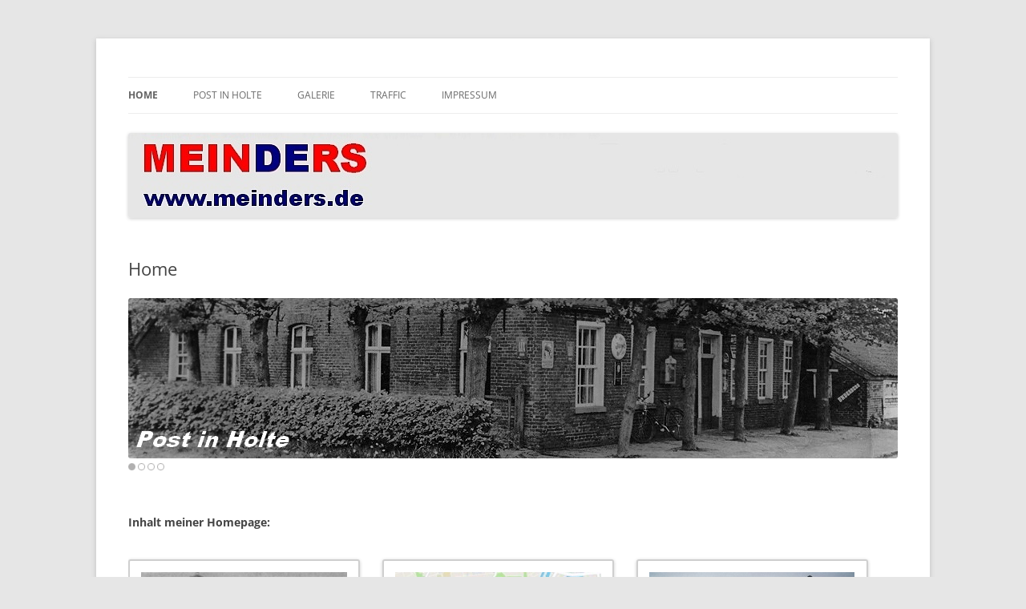

--- FILE ---
content_type: text/html; charset=UTF-8
request_url: https://meinders.de/
body_size: 7486
content:
<!DOCTYPE html>
<html lang="de-DE">
<head>
<meta charset="UTF-8" />
<meta name="viewport" content="width=device-width, initial-scale=1.0" />
<title>Meinders.de &#8211; Die Homepage von Ralf Meinders | Meinders.de &#8211; Die private Homepage von Ralf Meinders mit Volleyball Beachvolleyball Bilder Galerie Hamburg Hafen</title>
<link rel="profile" href="https://gmpg.org/xfn/11" />
<link rel="pingback" href="https://meinders.de/xmlrpc.php">
<title>Meinders.de - Die Homepage von Ralf Meinders</title>

	  <link rel='dns-prefetch' href='//s.w.org' />
<link rel="alternate" type="application/rss+xml" title="Meinders.de - Die Homepage von Ralf Meinders &raquo; Feed" href="https://meinders.de/feed/" />
<meta name="robots" content="max-snippet:-1, max-image-preview:large, max-video-preview:-1">		<script type="text/javascript">
			window._wpemojiSettings = {"baseUrl":"https:\/\/s.w.org\/images\/core\/emoji\/2\/72x72\/","ext":".png","svgUrl":"https:\/\/s.w.org\/images\/core\/emoji\/2\/svg\/","svgExt":".svg","source":{"concatemoji":"https:\/\/meinders.de\/wp-includes\/js\/wp-emoji-release.min.js?ver=4.6.1"}};
			!function(a,b,c){function d(a){var c,d,e,f,g,h=b.createElement("canvas"),i=h.getContext&&h.getContext("2d"),j=String.fromCharCode;if(!i||!i.fillText)return!1;switch(i.textBaseline="top",i.font="600 32px Arial",a){case"flag":return i.fillText(j(55356,56806,55356,56826),0,0),!(h.toDataURL().length<3e3)&&(i.clearRect(0,0,h.width,h.height),i.fillText(j(55356,57331,65039,8205,55356,57096),0,0),c=h.toDataURL(),i.clearRect(0,0,h.width,h.height),i.fillText(j(55356,57331,55356,57096),0,0),d=h.toDataURL(),c!==d);case"diversity":return i.fillText(j(55356,57221),0,0),e=i.getImageData(16,16,1,1).data,f=e[0]+","+e[1]+","+e[2]+","+e[3],i.fillText(j(55356,57221,55356,57343),0,0),e=i.getImageData(16,16,1,1).data,g=e[0]+","+e[1]+","+e[2]+","+e[3],f!==g;case"simple":return i.fillText(j(55357,56835),0,0),0!==i.getImageData(16,16,1,1).data[0];case"unicode8":return i.fillText(j(55356,57135),0,0),0!==i.getImageData(16,16,1,1).data[0];case"unicode9":return i.fillText(j(55358,56631),0,0),0!==i.getImageData(16,16,1,1).data[0]}return!1}function e(a){var c=b.createElement("script");c.src=a,c.type="text/javascript",b.getElementsByTagName("head")[0].appendChild(c)}var f,g,h,i;for(i=Array("simple","flag","unicode8","diversity","unicode9"),c.supports={everything:!0,everythingExceptFlag:!0},h=0;h<i.length;h++)c.supports[i[h]]=d(i[h]),c.supports.everything=c.supports.everything&&c.supports[i[h]],"flag"!==i[h]&&(c.supports.everythingExceptFlag=c.supports.everythingExceptFlag&&c.supports[i[h]]);c.supports.everythingExceptFlag=c.supports.everythingExceptFlag&&!c.supports.flag,c.DOMReady=!1,c.readyCallback=function(){c.DOMReady=!0},c.supports.everything||(g=function(){c.readyCallback()},b.addEventListener?(b.addEventListener("DOMContentLoaded",g,!1),a.addEventListener("load",g,!1)):(a.attachEvent("onload",g),b.attachEvent("onreadystatechange",function(){"complete"===b.readyState&&c.readyCallback()})),f=c.source||{},f.concatemoji?e(f.concatemoji):f.wpemoji&&f.twemoji&&(e(f.twemoji),e(f.wpemoji)))}(window,document,window._wpemojiSettings);
		</script>
		<style type="text/css">
img.wp-smiley,
img.emoji {
	display: inline !important;
	border: none !important;
	box-shadow: none !important;
	height: 1em !important;
	width: 1em !important;
	margin: 0 .07em !important;
	vertical-align: -0.1em !important;
	background: none !important;
	padding: 0 !important;
}
</style>
<link rel='stylesheet' id='meteor-slides-css'  href='https://meinders.de/wp-content/plugins/meteor-slides/css/meteor-slides.css?ver=1.0' type='text/css' media='all' />
<link rel='stylesheet' id='wp-lightbox-2.min.css-css'  href='https://meinders.de/wp-content/plugins/wp-lightbox-2/styles/lightbox.min.css?ver=1.3.4' type='text/css' media='all' />
<link rel='stylesheet' id='twentytwelve-fonts-css'  href='https://meinders.de/wp-content/themes/twentytwelve/fonts/font-open-sans.css?ver=20230328' type='text/css' media='all' />
<link rel='stylesheet' id='twentytwelve-style-css'  href='https://meinders.de/wp-content/themes/twentytwelve/style.css?ver=20251202' type='text/css' media='all' />
<link rel='stylesheet' id='twentytwelve-block-style-css'  href='https://meinders.de/wp-content/themes/twentytwelve/css/blocks.css?ver=20251031' type='text/css' media='all' />
<script type='text/javascript' src='https://meinders.de/wp-includes/js/jquery/jquery.js?ver=1.12.4'></script>
<script type='text/javascript' src='https://meinders.de/wp-includes/js/jquery/jquery-migrate.min.js?ver=1.4.1'></script>
<script type='text/javascript' src='https://meinders.de/wp-content/plugins/meteor-slides/js/jquery.cycle.all.js?ver=4.6.1'></script>
<script type='text/javascript' src='https://meinders.de/wp-content/plugins/meteor-slides/js/jquery.metadata.v2.js?ver=4.6.1'></script>
<script type='text/javascript' src='https://meinders.de/wp-content/plugins/meteor-slides/js/jquery.touchwipe.1.1.1.js?ver=4.6.1'></script>
<script type='text/javascript'>
/* <![CDATA[ */
var meteorslidessettings = {"meteorslideshowspeed":"2000","meteorslideshowduration":"2000","meteorslideshowheight":"200","meteorslideshowwidth":"960","meteorslideshowtransition":"fade"};
/* ]]> */
</script>
<script type='text/javascript' src='https://meinders.de/wp-content/plugins/meteor-slides/js/slideshow.js?ver=4.6.1'></script>
<link rel='https://api.w.org/' href='https://meinders.de/wp-json/' />
<link rel="EditURI" type="application/rsd+xml" title="RSD" href="https://meinders.de/xmlrpc.php?rsd" />
<link rel="wlwmanifest" type="application/wlwmanifest+xml" href="https://meinders.de/wp-includes/wlwmanifest.xml" /> 
<meta name="generator" content="WordPress 4.6.1" />
<link rel="canonical" href="https://meinders.de/" />
<link rel='shortlink' href='https://meinders.de/' />
<link rel="alternate" type="application/json+oembed" href="https://meinders.de/wp-json/oembed/1.0/embed?url=https%3A%2F%2Fmeinders.de%2F" />
<link rel="alternate" type="text/xml+oembed" href="https://meinders.de/wp-json/oembed/1.0/embed?url=https%3A%2F%2Fmeinders.de%2F&#038;format=xml" />

<link rel="stylesheet" href="https://meinders.de/wp-content/plugins/count-per-day/counter.css" type="text/css" />
<link rel='shortcut icon' href='https://meinders.de/favicon.ico' />
<meta name="description" content="Meine private Homepage siegelt einige Interessen von mir wieder wie (Beach-)Volleyball und fotografieren.">
<meta property="og:title" content="Meinders.de - Die Homepage von Ralf Meinders">
<meta property="og:type" content="article">
<meta property="og:description" content="Meine private Homepage siegelt einige Interessen von mir wieder wie (Beach-)Volleyball und fotografieren.">
<meta property="og:url" content="https://meinders.de/">
<meta property="og:locale" content="de_DE">
<meta property="og:site_name" content="Meinders.de - Die Homepage von Ralf Meinders">
<meta property="article:published_time" content="2016-10-18T04:23:18+00:00">
<meta property="article:modified_time" content="2023-11-04T11:24:50+00:00">
<meta property="og:updated_time" content="2023-11-04T11:24:50+00:00">
<meta property="article:author" content="meinders">
<meta name="twitter:card" content="summary_large_image">
	<style type="text/css" id="twentytwelve-header-css">
		.site-title,
	.site-description {
		position: absolute;
		clip-path: inset(50%);
	}
			</style>
	<link rel="icon" href="https://meinders.de/wp-content/uploads/2021/03/cropped-favicon-256x256-1-32x32.png" sizes="32x32" />
<link rel="icon" href="https://meinders.de/wp-content/uploads/2021/03/cropped-favicon-256x256-1-192x192.png" sizes="192x192" />
<link rel="apple-touch-icon-precomposed" href="https://meinders.de/wp-content/uploads/2021/03/cropped-favicon-256x256-1-180x180.png" />
<meta name="msapplication-TileImage" content="https://meinders.de/wp-content/uploads/2021/03/cropped-favicon-256x256-1-270x270.png" />
</head>

<body class="home page page-id-2 page-template page-template-page-templates page-template-front-page page-template-page-templatesfront-page-php full-width template-front-page two-sidebars custom-font-enabled single-author">
<div id="page" class="hfeed site">
	<a class="screen-reader-text skip-link" href="#content">Zum Inhalt springen</a>
	<header id="masthead" class="site-header">
		<hgroup>
							<h1 class="site-title"><a href="https://meinders.de/" rel="home" aria-current="page">Meinders.de &#8211; Die Homepage von Ralf Meinders</a></h1>
								<h2 class="site-description">Meinders.de &#8211; Die private Homepage von Ralf Meinders mit Volleyball Beachvolleyball Bilder Galerie Hamburg Hafen</h2>
					</hgroup>

		<nav id="site-navigation" class="main-navigation">
			<button class="menu-toggle">Menü</button>
			<div class="menu-menu-1-container"><ul id="menu-menu-1" class="nav-menu"><li id="menu-item-8" class="menu-item menu-item-type-post_type menu-item-object-page current-menu-item page_item page-item-2 current_page_item menu-item-8"><a href="https://meinders.de/">Home</a></li>
<li id="menu-item-54" class="menu-item menu-item-type-post_type menu-item-object-page menu-item-54"><a href="https://meinders.de/post-in-holte/">Post in Holte</a></li>
<li id="menu-item-294" class="menu-item menu-item-type-post_type menu-item-object-page menu-item-294"><a href="https://meinders.de/galerie/">Galerie</a></li>
<li id="menu-item-200" class="menu-item menu-item-type-post_type menu-item-object-page menu-item-200"><a href="https://meinders.de/traffic/">Traffic</a></li>
<li id="menu-item-10" class="menu-item menu-item-type-post_type menu-item-object-page menu-item-10"><a href="https://meinders.de/impressum/">Impressum</a></li>
</ul></div>		</nav><!-- #site-navigation -->

				<a href="https://meinders.de/" aria-current="page" rel="home"><img src="https://meinders.de/wp-content/uploads/2016/10/header-leise2-1.jpg" width="960" height="106" alt="Meinders.de &#8211; Die Homepage von Ralf Meinders" class="header-image" srcset="https://meinders.de/wp-content/uploads/2016/10/header-leise2-1.jpg 960w, https://meinders.de/wp-content/uploads/2016/10/header-leise2-1-300x33.jpg 300w, https://meinders.de/wp-content/uploads/2016/10/header-leise2-1-768x85.jpg 768w, https://meinders.de/wp-content/uploads/2016/10/header-leise2-1-624x69.jpg 624w" sizes="(max-width: 960px) 100vw, 960px" /></a>
			</header><!-- #masthead -->

	<div id="main" class="wrapper">

	<div id="primary" class="site-content">
		<div id="content" role="main">

							
				
	<article id="post-2" class="post-2 page type-page status-publish hentry">
		<header class="entry-header">
						<h1 class="entry-title">Home</h1>
		</header>

		<div class="entry-content">
				
		
	<div id="meteor-slideshow" class="meteor-slides  navboth">
	
			
			
			<ul class="meteor-nav">
		
				<li id="meteor-prev" class="prev"><a href="#prev">Previous</a></li>
			
				<li id="meteor-next" class="next"><a href="#next">Next</a></li>
			
			</ul><!-- .meteor-nav -->
		
			<div id="meteor-buttons" class="meteor-buttons"></div>
		
				
			
		<div class="meteor-clip">
	
				
			<img style="visibility: hidden;" class="meteor-shim" src="https://meinders.de/wp-content/uploads/2016/10/home-post-leiste.jpg" alt="" />
			<div class="mslide mslide-1">
				
										
					<a href="https://meinders.de/post-in-holte" title=""><img width="960" height="200" src="https://meinders.de/wp-content/uploads/2016/10/home-post-leiste.jpg" class="attachment-featured-slide size-featured-slide wp-post-image" alt="home-post-leiste" title="" srcset="https://meinders.de/wp-content/uploads/2016/10/home-post-leiste.jpg 960w, https://meinders.de/wp-content/uploads/2016/10/home-post-leiste-300x63.jpg 300w, https://meinders.de/wp-content/uploads/2016/10/home-post-leiste-768x160.jpg 768w, https://meinders.de/wp-content/uploads/2016/10/home-post-leiste-624x130.jpg 624w" sizes="(max-width: 960px) 100vw, 960px" /></a>
			
							
			</div><!-- .mslide -->
			
						
				
			
			<div class="mslide mslide-2">
				
										
					<a href="https://meinders.de/galerie" title=""><img width="960" height="200" src="https://meinders.de/wp-content/uploads/2016/10/home-galerie-leiste.jpg" class="attachment-featured-slide size-featured-slide wp-post-image" alt="home-galerie-leiste" title="" srcset="https://meinders.de/wp-content/uploads/2016/10/home-galerie-leiste.jpg 960w, https://meinders.de/wp-content/uploads/2016/10/home-galerie-leiste-300x63.jpg 300w, https://meinders.de/wp-content/uploads/2016/10/home-galerie-leiste-768x160.jpg 768w, https://meinders.de/wp-content/uploads/2016/10/home-galerie-leiste-624x130.jpg 624w" sizes="(max-width: 960px) 100vw, 960px" /></a>
			
							
			</div><!-- .mslide -->
			
						
				
			
			<div class="mslide mslide-3">
				
										
					<a href="https://meinders.de/traffic" title=""><img width="960" height="200" src="https://meinders.de/wp-content/uploads/2016/10/traffic-leiste-2.jpg" class="attachment-featured-slide size-featured-slide wp-post-image" alt="traffic-leiste-2" title="" srcset="https://meinders.de/wp-content/uploads/2016/10/traffic-leiste-2.jpg 960w, https://meinders.de/wp-content/uploads/2016/10/traffic-leiste-2-300x63.jpg 300w, https://meinders.de/wp-content/uploads/2016/10/traffic-leiste-2-768x160.jpg 768w, https://meinders.de/wp-content/uploads/2016/10/traffic-leiste-2-250x52.jpg 250w, https://meinders.de/wp-content/uploads/2016/10/traffic-leiste-2-624x130.jpg 624w" sizes="(max-width: 960px) 100vw, 960px" /></a>
			
							
			</div><!-- .mslide -->
			
						
				
			
			<div class="mslide mslide-4">
				
										
					<a href="https://meinders.de/impressum" title=""><img width="960" height="200" src="https://meinders.de/wp-content/uploads/2016/10/home-kontakt-leiste.jpg" class="attachment-featured-slide size-featured-slide wp-post-image" alt="home-leiste-impressum" title="" srcset="https://meinders.de/wp-content/uploads/2016/10/home-kontakt-leiste.jpg 960w, https://meinders.de/wp-content/uploads/2016/10/home-kontakt-leiste-300x63.jpg 300w, https://meinders.de/wp-content/uploads/2016/10/home-kontakt-leiste-768x160.jpg 768w, https://meinders.de/wp-content/uploads/2016/10/home-kontakt-leiste-624x130.jpg 624w" sizes="(max-width: 960px) 100vw, 960px" /></a>
			
							
			</div><!-- .mslide -->
			
						
				
		</div><!-- .meteor-clip -->
				
					
	</div><!-- .meteor-slides -->
	
	
<p>&nbsp;</p>
<p><strong>Inhalt meiner Homepage:</strong></p>

		<style type='text/css'>
			#gallery-2 {
				margin: auto;
			}
			#gallery-2 .gallery-item {
				float: left;
				margin-top: 10px;
				text-align: center;
				width: 33%;
			}
			#gallery-2 img {
				border: 2px solid #cfcfcf;
			}
			#gallery-2 .gallery-caption {
				margin-left: 0;
			}
			/* see gallery_shortcode() in wp-includes/media.php */
		</style>
		<div id='gallery-2' class='gallery galleryid-2 gallery-columns-3 gallery-size-medium'><dl class='gallery-item'>
			<dt class='gallery-icon landscape'>
				<a href="https://meinders.de/post-in-holte" target="_self" class="no-lightbox"><img width="300" height="225" src="https://meinders.de/wp-content/uploads/2016/10/home-Post-300x225.jpg" class="attachment-medium size-medium" alt="Post in Holte" aria-describedby="gallery-2-16" /></a>
			</dt>
				<dd class='wp-caption-text gallery-caption' id='gallery-2-16'>
				Post in Holte
				</dd></dl><dl class='gallery-item'>
			<dt class='gallery-icon landscape'>
				<a href="https://meinders.de/traffic" class="no-lightbox"><img width="300" height="225" src="https://meinders.de/wp-content/uploads/2023/11/Traffic-Galerie-300x225.jpg" class="attachment-medium size-medium" alt="Traffic" aria-describedby="gallery-2-1920" srcset="https://meinders.de/wp-content/uploads/2023/11/Traffic-Galerie.jpg 300w, https://meinders.de/wp-content/uploads/2023/11/Traffic-Galerie-250x188.jpg 250w" sizes="(max-width: 300px) 100vw, 300px" /></a>
			</dt>
				<dd class='wp-caption-text gallery-caption' id='gallery-2-1920'>
				Traffic
				</dd></dl><dl class='gallery-item'>
			<dt class='gallery-icon landscape'>
				<a href="https://meinders.de/galerie" class="no-lightbox"><img width="300" height="225" src="https://meinders.de/wp-content/uploads/2023/11/Bilder-Galerie-300x225.jpg" class="attachment-medium size-medium" alt="Galerie" aria-describedby="gallery-2-1924" srcset="https://meinders.de/wp-content/uploads/2023/11/Bilder-Galerie.jpg 300w, https://meinders.de/wp-content/uploads/2023/11/Bilder-Galerie-250x188.jpg 250w" sizes="(max-width: 300px) 100vw, 300px" /></a>
			</dt>
				<dd class='wp-caption-text gallery-caption' id='gallery-2-1924'>
				Galerie
				</dd></dl><br style="clear: both" /><dl class='gallery-item'>
			<dt class='gallery-icon landscape'>
				<a href="https://meinders.de/impressum" target="_self" class="no-lightbox"><img width="300" height="225" src="https://meinders.de/wp-content/uploads/2016/10/home-impressum-300x225.jpg" class="attachment-medium size-medium" alt="Impressum" aria-describedby="gallery-2-14" /></a>
			</dt>
				<dd class='wp-caption-text gallery-caption' id='gallery-2-14'>
				Impressum
				</dd></dl>
			<br style='clear: both' />
		</div>

<p>&nbsp;</p>
<p><strong>Thema Shipspotting mit der Hamburg Port Authority</strong></p>

		<style type='text/css'>
			#gallery-4 {
				margin: auto;
			}
			#gallery-4 .gallery-item {
				float: left;
				margin-top: 10px;
				text-align: center;
				width: 50%;
			}
			#gallery-4 img {
				border: 2px solid #cfcfcf;
			}
			#gallery-4 .gallery-caption {
				margin-left: 0;
			}
			/* see gallery_shortcode() in wp-includes/media.php */
		</style>
		<div id='gallery-4' class='gallery galleryid-2 gallery-columns-2 gallery-size-medium'><dl class='gallery-item'>
			<dt class='gallery-icon landscape'>
				<a href="https://open.spotify.com/episode/0rHzdHekUU8GFhHdYGglYk?si=va_xJ0E6TPK9MDYsh8huoQ&nd=1" target="_blank" class="set-target no-lightbox"><img width="300" height="300" src="https://meinders.de/wp-content/uploads/2023/11/hpa-podcast-300x300.png" class="attachment-medium size-medium" alt="Podcast" aria-describedby="gallery-4-1927" srcset="https://meinders.de/wp-content/uploads/2023/11/hpa-podcast-300x300.png 300w, https://meinders.de/wp-content/uploads/2023/11/hpa-podcast-150x150.png 150w, https://meinders.de/wp-content/uploads/2023/11/hpa-podcast-e1699091427497.png 250w, https://meinders.de/wp-content/uploads/2023/11/hpa-podcast-624x624.png 624w" sizes="(max-width: 300px) 100vw, 300px" /></a>
			</dt>
				<dd class='wp-caption-text gallery-caption' id='gallery-4-1927'>
				Podcast
				</dd></dl><dl class='gallery-item'>
			<dt class='gallery-icon landscape'>
				<a href="https://meinders.de/galerie/galerie-hamburger-hafen-teil-1/youtube-video-shipspotting/" class="no-lightbox"><img width="300" height="300" src="https://meinders.de/wp-content/uploads/2023/11/hpa-video-300x300.png" class="attachment-medium size-medium" alt="Video" aria-describedby="gallery-4-1926" srcset="https://meinders.de/wp-content/uploads/2023/11/hpa-video-300x300.png 300w, https://meinders.de/wp-content/uploads/2023/11/hpa-video-150x150.png 150w, https://meinders.de/wp-content/uploads/2023/11/hpa-video-e1699091445576.png 250w, https://meinders.de/wp-content/uploads/2023/11/hpa-video-624x624.png 624w" sizes="(max-width: 300px) 100vw, 300px" /></a>
			</dt>
				<dd class='wp-caption-text gallery-caption' id='gallery-4-1926'>
				Video
				</dd></dl><br style="clear: both" />
		</div>

<p>&nbsp;</p>
<p style="text-align: left;"><strong>Willkommen bei <span style="color: #ff0000;">MEIN</span><span style="color: #000080;">DE</span><span style="color: #ff0000;">RS</span></strong></p>
<p style="text-align: left;"><span style="color: #ff0000;"><strong>MEIN<span style="color: #000080;">DE</span>RS</strong></span> ist die Homepage von Ralf Meinders. Diese Homepage, sowie alle Informationen sind privat erstellt.</p>
<div id="attachment_1007" style="width: 510px" class="wp-caption aligncenter"><img class="size-full wp-image-1007" src="https://meinders.de/wp-content/uploads/2018/09/SDM-Berlin4.jpg" alt="sdm-berlin4" width="500" height="288" srcset="https://meinders.de/wp-content/uploads/2018/09/SDM-Berlin4.jpg 500w, https://meinders.de/wp-content/uploads/2018/09/SDM-Berlin4-300x173.jpg 300w, https://meinders.de/wp-content/uploads/2018/09/SDM-Berlin4-250x144.jpg 250w" sizes="(max-width: 500px) 100vw, 500px" /><p class="wp-caption-text">Deutsche Meisterschaft Senioren in Berlin</p></div>
<p style="text-align: left;"><span style="color: #ff0000;"><strong>MEIN<span style="color: #000080;">DE</span>RS</strong></span> ist nicht kommerziell. Weitergabe von Daten ist untersagt. Vervielfältigung von Bildern oder versenden an andere nur mit ausdrücklicher Genehmigung von mir. Alle unter dem Index angebotenen Seiten beruhen (sofern nicht anders angegeben), auf meinen eigenen Ideen und unterliegen dem Urheberrecht. Meine</p>
<p style="text-align: left;">Kontaktdaten und Disclaimer finden Sie im <a href="https://meinders.de/impressum">[Impressum]</a>.</p>
<p style="text-align: left;"><img class="aligncenter size-full wp-image-23" src="https://meinders.de/wp-content/uploads/2016/10/home.jpg" alt="home" width="960" height="515" srcset="https://meinders.de/wp-content/uploads/2016/10/home.jpg 960w, https://meinders.de/wp-content/uploads/2016/10/home-300x161.jpg 300w, https://meinders.de/wp-content/uploads/2016/10/home-768x412.jpg 768w, https://meinders.de/wp-content/uploads/2016/10/home-624x335.jpg 624w" sizes="(max-width: 960px) 100vw, 960px" /></p>
<p><span style="color: #ff0000;"><strong>MEIN<span style="color: #000080;">DE</span>RS</strong></span>, powered by IONOS 1&amp;1 Webhosting. Erstmalige Veröffentlichung April 1998.</p>
<p style="text-align: right;"><span style="color: #ff0000;"><strong> </strong></span></p>
					</div><!-- .entry-content -->
		<footer class="entry-meta">
					</footer><!-- .entry-meta -->
	</article><!-- #post -->

			
		</div><!-- #content -->
	</div><!-- #primary -->

<div id="secondary" class="widget-area" role="complementary">
		<div class="first front-widgets">
		<aside id="countperday_widget-2" class="widget widget_countperday_widget"><h3 class="widget-title">Seitenaufrufe</h3><ul class="cpd"><li class="cpd-l"><span id="cpd_number_getuserall" class="cpd-r">182511</span>Besucher gesamt:</li><li class="cpd-l"><span id="cpd_number_getusertoday" class="cpd-r">52</span>Besucher heute:</li></ul></aside><aside id="countperday_popular_posts_widget-4" class="widget widget_countperday_popular_posts_widget"><h3 class="widget-title">Populäre Beiträge der letzten 7 Tage</h3><ul class="cpd_front_list"><li><a href="https://meinders.de?p=2">Startseite</a> </li>
<li><a href="https://meinders.de?p=186">Schiffsbewegungen Deutsche Bucht</a> </li>
<li><a href="https://meinders.de?p=179">Schiffsbewegungen Hamburger Hafen</a> </li>
<li><a href="https://meinders.de?p=193">Schiffsbewegungen Ems</a> </li>
<li><a href="https://meinders.de?p=183">Flugbewegungen Nordwestdeutschland</a> </li>
</ul></aside>	</div><!-- .first -->
	
		<div class="second front-widgets">
		<aside id="text-4" class="widget widget_text"><h3 class="widget-title">Kontakt</h3>			<div class="textwidget"><img class="aligncenter size-full wp-image-1198" src="https://meinders.de/wp-content/uploads/2020/10/IMG_20201007_192720.jpg" alt="ich" width="145" height="180" />Die private Homepage von Ralf Meinders [<a href="https://meinders.de/impressum/">Kontakt</a>]</p>
<p style="text-align: right;"></p>

</div>
		</aside>	</div><!-- .second -->
	</div><!-- #secondary -->
	</div><!-- #main .wrapper -->
	<footer id="colophon" role="contentinfo">
		<div class="site-info">
									<a href="https://de.wordpress.org/" class="imprint" title="Eine semantische, persönliche Publikationsplattform">
				Mit Stolz präsentiert von WordPress			</a>
		</div><!-- .site-info -->
	</footer><!-- #colophon -->
</div><!-- #page -->

<script type="application/ld+json">{"@context":"https://schema.org","@graph":[{"@type":"WebSite","@id":"https://meinders.de/#website","url":"https://meinders.de/","name":"Meinders.de - Die Homepage von Ralf Meinders","potentialAction":{"@id":"https://meinders.de#searchaction"},"publisher":{"@id":"https://meinders.de/#organization"}},{"@type":"SearchAction","@id":"https://meinders.de#searchaction","target":"https://meinders.de/?s={search_term_string}","query-input":"required name=search_term_string"},{"@type":"WebPage","@id":"https://meinders.de#webpage","url":"https://meinders.de","inLanguage":"de_DE","name":"Meinders.de - Die Homepage von Ralf Meinders","description":"Meine private Homepage siegelt einige Interessen von mir wieder wie (Beach-)Volleyball und fotografieren.","datePublished":"2016-10-18T04:23:18+00:00","dateModified":"2023-11-04T11:24:50+00:00","isPartOf":{"@id":"https://meinders.de/#website"}},{"@type":"Organization","@id":"https://meinders.de/#organization","url":"https://meinders.de/","name":"Meinders.de - Die Homepage von Ralf Meinders","logo":{"@id":"https://meinders.de#logo"},"image":{"@id":"https://meinders.de#logo"}},{"@type":"ImageObject","@id":"https://meinders.de#logo","url":"https://meinders.de/wp-content/uploads/2021/03/cropped-favicon-256x256-1.png","width":512,"height":512}]}</script><script type='text/javascript'>
/* <![CDATA[ */
var JQLBSettings = {"fitToScreen":"0","resizeSpeed":"400","displayDownloadLink":"0","navbarOnTop":"0","loopImages":"","resizeCenter":"","marginSize":"","linkTarget":"","help":"","prevLinkTitle":"previous image","nextLinkTitle":"next image","prevLinkText":"\u00ab Previous","nextLinkText":"Next \u00bb","closeTitle":"close image gallery","image":"Image ","of":" of ","download":"Download","jqlb_overlay_opacity":"80","jqlb_overlay_color":"#000000","jqlb_overlay_close":"1","jqlb_border_width":"10","jqlb_border_color":"#ffffff","jqlb_border_radius":"0","jqlb_image_info_background_transparency":"100","jqlb_image_info_bg_color":"#ffffff","jqlb_image_info_text_color":"#000000","jqlb_image_info_text_fontsize":"10","jqlb_show_text_for_image":"1","jqlb_next_image_title":"next image","jqlb_previous_image_title":"previous image","jqlb_next_button_image":"https:\/\/meinders.de\/wp-content\/plugins\/wp-lightbox-2\/styles\/images\/next.gif","jqlb_previous_button_image":"https:\/\/meinders.de\/wp-content\/plugins\/wp-lightbox-2\/styles\/images\/prev.gif","jqlb_maximum_width":"","jqlb_maximum_height":"","jqlb_show_close_button":"1","jqlb_close_image_title":"close image gallery","jqlb_close_image_max_heght":"22","jqlb_image_for_close_lightbox":"https:\/\/meinders.de\/wp-content\/plugins\/wp-lightbox-2\/styles\/images\/closelabel.gif","jqlb_keyboard_navigation":"1","jqlb_popup_size_fix":"0"};
/* ]]> */
</script>
<script type='text/javascript' src='https://meinders.de/wp-content/plugins/wp-lightbox-2/js/dist/wp-lightbox-2.min.js?ver=1.3.4.1'></script>
<script type='text/javascript' src='https://meinders.de/wp-content/themes/twentytwelve/js/navigation.js?ver=20250303'></script>
<script type='text/javascript' src='https://meinders.de/wp-content/plugins/wp-gallery-custom-links/wp-gallery-custom-links.js?ver=1.1'></script>
<script type='text/javascript' src='https://meinders.de/wp-includes/js/wp-embed.min.js?ver=4.6.1'></script>
</body>
</html>
